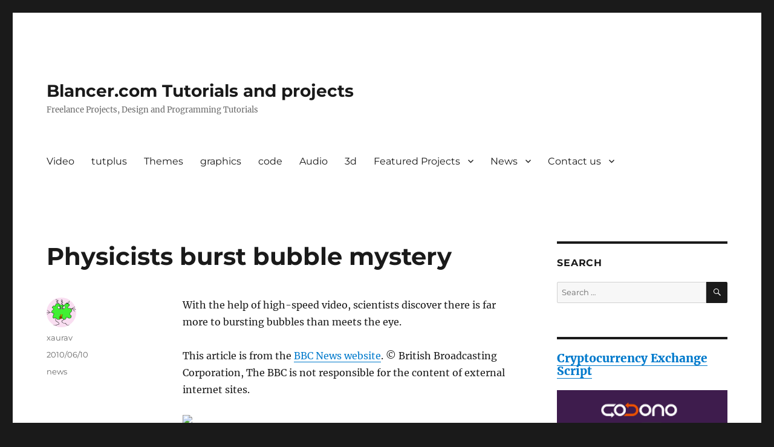

--- FILE ---
content_type: text/html; charset=UTF-8
request_url: https://blancer.com/news/42872/physicists-burst-bubble-mystery/
body_size: 8681
content:
<!DOCTYPE html>
<html lang="en-US" class="no-js">
<head>
	<meta charset="UTF-8">
	<meta name="viewport" content="width=device-width, initial-scale=1">
	<link rel="profile" href="https://gmpg.org/xfn/11">
		<script>(function(html){html.className = html.className.replace(/\bno-js\b/,'js')})(document.documentElement);</script>
<title>Physicists burst bubble mystery &#8211; Blancer.com Tutorials and projects</title>
<meta name='robots' content='max-image-preview:large' />
	<style>img:is([sizes="auto" i], [sizes^="auto," i]) { contain-intrinsic-size: 3000px 1500px }</style>
	<link rel="alternate" type="application/rss+xml" title="Blancer.com Tutorials and projects &raquo; Feed" href="https://blancer.com/feed/" />
<link rel="alternate" type="application/rss+xml" title="Blancer.com Tutorials and projects &raquo; Comments Feed" href="https://blancer.com/comments/feed/" />
<link rel="alternate" type="application/rss+xml" title="Blancer.com Tutorials and projects &raquo; Physicists burst bubble mystery Comments Feed" href="https://blancer.com/news/42872/physicists-burst-bubble-mystery/feed/" />
<script>
window._wpemojiSettings = {"baseUrl":"https:\/\/s.w.org\/images\/core\/emoji\/15.0.3\/72x72\/","ext":".png","svgUrl":"https:\/\/s.w.org\/images\/core\/emoji\/15.0.3\/svg\/","svgExt":".svg","source":{"concatemoji":"https:\/\/blancer.com\/wp-includes\/js\/wp-emoji-release.min.js?ver=6.7.2"}};
/*! This file is auto-generated */
!function(i,n){var o,s,e;function c(e){try{var t={supportTests:e,timestamp:(new Date).valueOf()};sessionStorage.setItem(o,JSON.stringify(t))}catch(e){}}function p(e,t,n){e.clearRect(0,0,e.canvas.width,e.canvas.height),e.fillText(t,0,0);var t=new Uint32Array(e.getImageData(0,0,e.canvas.width,e.canvas.height).data),r=(e.clearRect(0,0,e.canvas.width,e.canvas.height),e.fillText(n,0,0),new Uint32Array(e.getImageData(0,0,e.canvas.width,e.canvas.height).data));return t.every(function(e,t){return e===r[t]})}function u(e,t,n){switch(t){case"flag":return n(e,"\ud83c\udff3\ufe0f\u200d\u26a7\ufe0f","\ud83c\udff3\ufe0f\u200b\u26a7\ufe0f")?!1:!n(e,"\ud83c\uddfa\ud83c\uddf3","\ud83c\uddfa\u200b\ud83c\uddf3")&&!n(e,"\ud83c\udff4\udb40\udc67\udb40\udc62\udb40\udc65\udb40\udc6e\udb40\udc67\udb40\udc7f","\ud83c\udff4\u200b\udb40\udc67\u200b\udb40\udc62\u200b\udb40\udc65\u200b\udb40\udc6e\u200b\udb40\udc67\u200b\udb40\udc7f");case"emoji":return!n(e,"\ud83d\udc26\u200d\u2b1b","\ud83d\udc26\u200b\u2b1b")}return!1}function f(e,t,n){var r="undefined"!=typeof WorkerGlobalScope&&self instanceof WorkerGlobalScope?new OffscreenCanvas(300,150):i.createElement("canvas"),a=r.getContext("2d",{willReadFrequently:!0}),o=(a.textBaseline="top",a.font="600 32px Arial",{});return e.forEach(function(e){o[e]=t(a,e,n)}),o}function t(e){var t=i.createElement("script");t.src=e,t.defer=!0,i.head.appendChild(t)}"undefined"!=typeof Promise&&(o="wpEmojiSettingsSupports",s=["flag","emoji"],n.supports={everything:!0,everythingExceptFlag:!0},e=new Promise(function(e){i.addEventListener("DOMContentLoaded",e,{once:!0})}),new Promise(function(t){var n=function(){try{var e=JSON.parse(sessionStorage.getItem(o));if("object"==typeof e&&"number"==typeof e.timestamp&&(new Date).valueOf()<e.timestamp+604800&&"object"==typeof e.supportTests)return e.supportTests}catch(e){}return null}();if(!n){if("undefined"!=typeof Worker&&"undefined"!=typeof OffscreenCanvas&&"undefined"!=typeof URL&&URL.createObjectURL&&"undefined"!=typeof Blob)try{var e="postMessage("+f.toString()+"("+[JSON.stringify(s),u.toString(),p.toString()].join(",")+"));",r=new Blob([e],{type:"text/javascript"}),a=new Worker(URL.createObjectURL(r),{name:"wpTestEmojiSupports"});return void(a.onmessage=function(e){c(n=e.data),a.terminate(),t(n)})}catch(e){}c(n=f(s,u,p))}t(n)}).then(function(e){for(var t in e)n.supports[t]=e[t],n.supports.everything=n.supports.everything&&n.supports[t],"flag"!==t&&(n.supports.everythingExceptFlag=n.supports.everythingExceptFlag&&n.supports[t]);n.supports.everythingExceptFlag=n.supports.everythingExceptFlag&&!n.supports.flag,n.DOMReady=!1,n.readyCallback=function(){n.DOMReady=!0}}).then(function(){return e}).then(function(){var e;n.supports.everything||(n.readyCallback(),(e=n.source||{}).concatemoji?t(e.concatemoji):e.wpemoji&&e.twemoji&&(t(e.twemoji),t(e.wpemoji)))}))}((window,document),window._wpemojiSettings);
</script>
<style id='wp-emoji-styles-inline-css'>

	img.wp-smiley, img.emoji {
		display: inline !important;
		border: none !important;
		box-shadow: none !important;
		height: 1em !important;
		width: 1em !important;
		margin: 0 0.07em !important;
		vertical-align: -0.1em !important;
		background: none !important;
		padding: 0 !important;
	}
</style>
<link rel='stylesheet' id='wp-block-library-css' href='https://blancer.com/wp-includes/css/dist/block-library/style.min.css?ver=6.7.2' media='all' />
<style id='wp-block-library-theme-inline-css'>
.wp-block-audio :where(figcaption){color:#555;font-size:13px;text-align:center}.is-dark-theme .wp-block-audio :where(figcaption){color:#ffffffa6}.wp-block-audio{margin:0 0 1em}.wp-block-code{border:1px solid #ccc;border-radius:4px;font-family:Menlo,Consolas,monaco,monospace;padding:.8em 1em}.wp-block-embed :where(figcaption){color:#555;font-size:13px;text-align:center}.is-dark-theme .wp-block-embed :where(figcaption){color:#ffffffa6}.wp-block-embed{margin:0 0 1em}.blocks-gallery-caption{color:#555;font-size:13px;text-align:center}.is-dark-theme .blocks-gallery-caption{color:#ffffffa6}:root :where(.wp-block-image figcaption){color:#555;font-size:13px;text-align:center}.is-dark-theme :root :where(.wp-block-image figcaption){color:#ffffffa6}.wp-block-image{margin:0 0 1em}.wp-block-pullquote{border-bottom:4px solid;border-top:4px solid;color:currentColor;margin-bottom:1.75em}.wp-block-pullquote cite,.wp-block-pullquote footer,.wp-block-pullquote__citation{color:currentColor;font-size:.8125em;font-style:normal;text-transform:uppercase}.wp-block-quote{border-left:.25em solid;margin:0 0 1.75em;padding-left:1em}.wp-block-quote cite,.wp-block-quote footer{color:currentColor;font-size:.8125em;font-style:normal;position:relative}.wp-block-quote:where(.has-text-align-right){border-left:none;border-right:.25em solid;padding-left:0;padding-right:1em}.wp-block-quote:where(.has-text-align-center){border:none;padding-left:0}.wp-block-quote.is-large,.wp-block-quote.is-style-large,.wp-block-quote:where(.is-style-plain){border:none}.wp-block-search .wp-block-search__label{font-weight:700}.wp-block-search__button{border:1px solid #ccc;padding:.375em .625em}:where(.wp-block-group.has-background){padding:1.25em 2.375em}.wp-block-separator.has-css-opacity{opacity:.4}.wp-block-separator{border:none;border-bottom:2px solid;margin-left:auto;margin-right:auto}.wp-block-separator.has-alpha-channel-opacity{opacity:1}.wp-block-separator:not(.is-style-wide):not(.is-style-dots){width:100px}.wp-block-separator.has-background:not(.is-style-dots){border-bottom:none;height:1px}.wp-block-separator.has-background:not(.is-style-wide):not(.is-style-dots){height:2px}.wp-block-table{margin:0 0 1em}.wp-block-table td,.wp-block-table th{word-break:normal}.wp-block-table :where(figcaption){color:#555;font-size:13px;text-align:center}.is-dark-theme .wp-block-table :where(figcaption){color:#ffffffa6}.wp-block-video :where(figcaption){color:#555;font-size:13px;text-align:center}.is-dark-theme .wp-block-video :where(figcaption){color:#ffffffa6}.wp-block-video{margin:0 0 1em}:root :where(.wp-block-template-part.has-background){margin-bottom:0;margin-top:0;padding:1.25em 2.375em}
</style>
<style id='classic-theme-styles-inline-css'>
/*! This file is auto-generated */
.wp-block-button__link{color:#fff;background-color:#32373c;border-radius:9999px;box-shadow:none;text-decoration:none;padding:calc(.667em + 2px) calc(1.333em + 2px);font-size:1.125em}.wp-block-file__button{background:#32373c;color:#fff;text-decoration:none}
</style>
<style id='global-styles-inline-css'>
:root{--wp--preset--aspect-ratio--square: 1;--wp--preset--aspect-ratio--4-3: 4/3;--wp--preset--aspect-ratio--3-4: 3/4;--wp--preset--aspect-ratio--3-2: 3/2;--wp--preset--aspect-ratio--2-3: 2/3;--wp--preset--aspect-ratio--16-9: 16/9;--wp--preset--aspect-ratio--9-16: 9/16;--wp--preset--color--black: #000000;--wp--preset--color--cyan-bluish-gray: #abb8c3;--wp--preset--color--white: #fff;--wp--preset--color--pale-pink: #f78da7;--wp--preset--color--vivid-red: #cf2e2e;--wp--preset--color--luminous-vivid-orange: #ff6900;--wp--preset--color--luminous-vivid-amber: #fcb900;--wp--preset--color--light-green-cyan: #7bdcb5;--wp--preset--color--vivid-green-cyan: #00d084;--wp--preset--color--pale-cyan-blue: #8ed1fc;--wp--preset--color--vivid-cyan-blue: #0693e3;--wp--preset--color--vivid-purple: #9b51e0;--wp--preset--color--dark-gray: #1a1a1a;--wp--preset--color--medium-gray: #686868;--wp--preset--color--light-gray: #e5e5e5;--wp--preset--color--blue-gray: #4d545c;--wp--preset--color--bright-blue: #007acc;--wp--preset--color--light-blue: #9adffd;--wp--preset--color--dark-brown: #402b30;--wp--preset--color--medium-brown: #774e24;--wp--preset--color--dark-red: #640c1f;--wp--preset--color--bright-red: #ff675f;--wp--preset--color--yellow: #ffef8e;--wp--preset--gradient--vivid-cyan-blue-to-vivid-purple: linear-gradient(135deg,rgba(6,147,227,1) 0%,rgb(155,81,224) 100%);--wp--preset--gradient--light-green-cyan-to-vivid-green-cyan: linear-gradient(135deg,rgb(122,220,180) 0%,rgb(0,208,130) 100%);--wp--preset--gradient--luminous-vivid-amber-to-luminous-vivid-orange: linear-gradient(135deg,rgba(252,185,0,1) 0%,rgba(255,105,0,1) 100%);--wp--preset--gradient--luminous-vivid-orange-to-vivid-red: linear-gradient(135deg,rgba(255,105,0,1) 0%,rgb(207,46,46) 100%);--wp--preset--gradient--very-light-gray-to-cyan-bluish-gray: linear-gradient(135deg,rgb(238,238,238) 0%,rgb(169,184,195) 100%);--wp--preset--gradient--cool-to-warm-spectrum: linear-gradient(135deg,rgb(74,234,220) 0%,rgb(151,120,209) 20%,rgb(207,42,186) 40%,rgb(238,44,130) 60%,rgb(251,105,98) 80%,rgb(254,248,76) 100%);--wp--preset--gradient--blush-light-purple: linear-gradient(135deg,rgb(255,206,236) 0%,rgb(152,150,240) 100%);--wp--preset--gradient--blush-bordeaux: linear-gradient(135deg,rgb(254,205,165) 0%,rgb(254,45,45) 50%,rgb(107,0,62) 100%);--wp--preset--gradient--luminous-dusk: linear-gradient(135deg,rgb(255,203,112) 0%,rgb(199,81,192) 50%,rgb(65,88,208) 100%);--wp--preset--gradient--pale-ocean: linear-gradient(135deg,rgb(255,245,203) 0%,rgb(182,227,212) 50%,rgb(51,167,181) 100%);--wp--preset--gradient--electric-grass: linear-gradient(135deg,rgb(202,248,128) 0%,rgb(113,206,126) 100%);--wp--preset--gradient--midnight: linear-gradient(135deg,rgb(2,3,129) 0%,rgb(40,116,252) 100%);--wp--preset--font-size--small: 13px;--wp--preset--font-size--medium: 20px;--wp--preset--font-size--large: 36px;--wp--preset--font-size--x-large: 42px;--wp--preset--spacing--20: 0.44rem;--wp--preset--spacing--30: 0.67rem;--wp--preset--spacing--40: 1rem;--wp--preset--spacing--50: 1.5rem;--wp--preset--spacing--60: 2.25rem;--wp--preset--spacing--70: 3.38rem;--wp--preset--spacing--80: 5.06rem;--wp--preset--shadow--natural: 6px 6px 9px rgba(0, 0, 0, 0.2);--wp--preset--shadow--deep: 12px 12px 50px rgba(0, 0, 0, 0.4);--wp--preset--shadow--sharp: 6px 6px 0px rgba(0, 0, 0, 0.2);--wp--preset--shadow--outlined: 6px 6px 0px -3px rgba(255, 255, 255, 1), 6px 6px rgba(0, 0, 0, 1);--wp--preset--shadow--crisp: 6px 6px 0px rgba(0, 0, 0, 1);}:where(.is-layout-flex){gap: 0.5em;}:where(.is-layout-grid){gap: 0.5em;}body .is-layout-flex{display: flex;}.is-layout-flex{flex-wrap: wrap;align-items: center;}.is-layout-flex > :is(*, div){margin: 0;}body .is-layout-grid{display: grid;}.is-layout-grid > :is(*, div){margin: 0;}:where(.wp-block-columns.is-layout-flex){gap: 2em;}:where(.wp-block-columns.is-layout-grid){gap: 2em;}:where(.wp-block-post-template.is-layout-flex){gap: 1.25em;}:where(.wp-block-post-template.is-layout-grid){gap: 1.25em;}.has-black-color{color: var(--wp--preset--color--black) !important;}.has-cyan-bluish-gray-color{color: var(--wp--preset--color--cyan-bluish-gray) !important;}.has-white-color{color: var(--wp--preset--color--white) !important;}.has-pale-pink-color{color: var(--wp--preset--color--pale-pink) !important;}.has-vivid-red-color{color: var(--wp--preset--color--vivid-red) !important;}.has-luminous-vivid-orange-color{color: var(--wp--preset--color--luminous-vivid-orange) !important;}.has-luminous-vivid-amber-color{color: var(--wp--preset--color--luminous-vivid-amber) !important;}.has-light-green-cyan-color{color: var(--wp--preset--color--light-green-cyan) !important;}.has-vivid-green-cyan-color{color: var(--wp--preset--color--vivid-green-cyan) !important;}.has-pale-cyan-blue-color{color: var(--wp--preset--color--pale-cyan-blue) !important;}.has-vivid-cyan-blue-color{color: var(--wp--preset--color--vivid-cyan-blue) !important;}.has-vivid-purple-color{color: var(--wp--preset--color--vivid-purple) !important;}.has-black-background-color{background-color: var(--wp--preset--color--black) !important;}.has-cyan-bluish-gray-background-color{background-color: var(--wp--preset--color--cyan-bluish-gray) !important;}.has-white-background-color{background-color: var(--wp--preset--color--white) !important;}.has-pale-pink-background-color{background-color: var(--wp--preset--color--pale-pink) !important;}.has-vivid-red-background-color{background-color: var(--wp--preset--color--vivid-red) !important;}.has-luminous-vivid-orange-background-color{background-color: var(--wp--preset--color--luminous-vivid-orange) !important;}.has-luminous-vivid-amber-background-color{background-color: var(--wp--preset--color--luminous-vivid-amber) !important;}.has-light-green-cyan-background-color{background-color: var(--wp--preset--color--light-green-cyan) !important;}.has-vivid-green-cyan-background-color{background-color: var(--wp--preset--color--vivid-green-cyan) !important;}.has-pale-cyan-blue-background-color{background-color: var(--wp--preset--color--pale-cyan-blue) !important;}.has-vivid-cyan-blue-background-color{background-color: var(--wp--preset--color--vivid-cyan-blue) !important;}.has-vivid-purple-background-color{background-color: var(--wp--preset--color--vivid-purple) !important;}.has-black-border-color{border-color: var(--wp--preset--color--black) !important;}.has-cyan-bluish-gray-border-color{border-color: var(--wp--preset--color--cyan-bluish-gray) !important;}.has-white-border-color{border-color: var(--wp--preset--color--white) !important;}.has-pale-pink-border-color{border-color: var(--wp--preset--color--pale-pink) !important;}.has-vivid-red-border-color{border-color: var(--wp--preset--color--vivid-red) !important;}.has-luminous-vivid-orange-border-color{border-color: var(--wp--preset--color--luminous-vivid-orange) !important;}.has-luminous-vivid-amber-border-color{border-color: var(--wp--preset--color--luminous-vivid-amber) !important;}.has-light-green-cyan-border-color{border-color: var(--wp--preset--color--light-green-cyan) !important;}.has-vivid-green-cyan-border-color{border-color: var(--wp--preset--color--vivid-green-cyan) !important;}.has-pale-cyan-blue-border-color{border-color: var(--wp--preset--color--pale-cyan-blue) !important;}.has-vivid-cyan-blue-border-color{border-color: var(--wp--preset--color--vivid-cyan-blue) !important;}.has-vivid-purple-border-color{border-color: var(--wp--preset--color--vivid-purple) !important;}.has-vivid-cyan-blue-to-vivid-purple-gradient-background{background: var(--wp--preset--gradient--vivid-cyan-blue-to-vivid-purple) !important;}.has-light-green-cyan-to-vivid-green-cyan-gradient-background{background: var(--wp--preset--gradient--light-green-cyan-to-vivid-green-cyan) !important;}.has-luminous-vivid-amber-to-luminous-vivid-orange-gradient-background{background: var(--wp--preset--gradient--luminous-vivid-amber-to-luminous-vivid-orange) !important;}.has-luminous-vivid-orange-to-vivid-red-gradient-background{background: var(--wp--preset--gradient--luminous-vivid-orange-to-vivid-red) !important;}.has-very-light-gray-to-cyan-bluish-gray-gradient-background{background: var(--wp--preset--gradient--very-light-gray-to-cyan-bluish-gray) !important;}.has-cool-to-warm-spectrum-gradient-background{background: var(--wp--preset--gradient--cool-to-warm-spectrum) !important;}.has-blush-light-purple-gradient-background{background: var(--wp--preset--gradient--blush-light-purple) !important;}.has-blush-bordeaux-gradient-background{background: var(--wp--preset--gradient--blush-bordeaux) !important;}.has-luminous-dusk-gradient-background{background: var(--wp--preset--gradient--luminous-dusk) !important;}.has-pale-ocean-gradient-background{background: var(--wp--preset--gradient--pale-ocean) !important;}.has-electric-grass-gradient-background{background: var(--wp--preset--gradient--electric-grass) !important;}.has-midnight-gradient-background{background: var(--wp--preset--gradient--midnight) !important;}.has-small-font-size{font-size: var(--wp--preset--font-size--small) !important;}.has-medium-font-size{font-size: var(--wp--preset--font-size--medium) !important;}.has-large-font-size{font-size: var(--wp--preset--font-size--large) !important;}.has-x-large-font-size{font-size: var(--wp--preset--font-size--x-large) !important;}
:where(.wp-block-post-template.is-layout-flex){gap: 1.25em;}:where(.wp-block-post-template.is-layout-grid){gap: 1.25em;}
:where(.wp-block-columns.is-layout-flex){gap: 2em;}:where(.wp-block-columns.is-layout-grid){gap: 2em;}
:root :where(.wp-block-pullquote){font-size: 1.5em;line-height: 1.6;}
</style>
<link rel='stylesheet' id='twentysixteen-fonts-css' href='https://blancer.com/wp-content/themes/twentysixteen/fonts/merriweather-plus-montserrat-plus-inconsolata.css?ver=20230328' media='all' />
<link rel='stylesheet' id='genericons-css' href='https://blancer.com/wp-content/themes/twentysixteen/genericons/genericons.css?ver=20201208' media='all' />
<link rel='stylesheet' id='twentysixteen-style-css' href='https://blancer.com/wp-content/themes/twentysixteen/style.css?ver=20240402' media='all' />
<link rel='stylesheet' id='twentysixteen-block-style-css' href='https://blancer.com/wp-content/themes/twentysixteen/css/blocks.css?ver=20240117' media='all' />
<!--[if lt IE 10]>
<link rel='stylesheet' id='twentysixteen-ie-css' href='https://blancer.com/wp-content/themes/twentysixteen/css/ie.css?ver=20170530' media='all' />
<![endif]-->
<!--[if lt IE 9]>
<link rel='stylesheet' id='twentysixteen-ie8-css' href='https://blancer.com/wp-content/themes/twentysixteen/css/ie8.css?ver=20170530' media='all' />
<![endif]-->
<!--[if lt IE 8]>
<link rel='stylesheet' id='twentysixteen-ie7-css' href='https://blancer.com/wp-content/themes/twentysixteen/css/ie7.css?ver=20170530' media='all' />
<![endif]-->
<!--[if lt IE 9]>
<script src="https://blancer.com/wp-content/themes/twentysixteen/js/html5.js?ver=3.7.3" id="twentysixteen-html5-js"></script>
<![endif]-->
<script src="https://blancer.com/wp-includes/js/jquery/jquery.min.js?ver=3.7.1" id="jquery-core-js"></script>
<script src="https://blancer.com/wp-includes/js/jquery/jquery-migrate.min.js?ver=3.4.1" id="jquery-migrate-js"></script>
<script id="twentysixteen-script-js-extra">
var screenReaderText = {"expand":"expand child menu","collapse":"collapse child menu"};
</script>
<script src="https://blancer.com/wp-content/themes/twentysixteen/js/functions.js?ver=20230629" id="twentysixteen-script-js" defer data-wp-strategy="defer"></script>
<link rel="https://api.w.org/" href="https://blancer.com/wp-json/" /><link rel="alternate" title="JSON" type="application/json" href="https://blancer.com/wp-json/wp/v2/posts/42872" /><link rel="EditURI" type="application/rsd+xml" title="RSD" href="https://blancer.com/xmlrpc.php?rsd" />
<meta name="generator" content="WordPress 6.7.2" />
<link rel="canonical" href="https://blancer.com/news/42872/physicists-burst-bubble-mystery/" />
<link rel='shortlink' href='https://blancer.com/?p=42872' />
<link rel="alternate" title="oEmbed (JSON)" type="application/json+oembed" href="https://blancer.com/wp-json/oembed/1.0/embed?url=https%3A%2F%2Fblancer.com%2Fnews%2F42872%2Fphysicists-burst-bubble-mystery%2F" />
<link rel="alternate" title="oEmbed (XML)" type="text/xml+oembed" href="https://blancer.com/wp-json/oembed/1.0/embed?url=https%3A%2F%2Fblancer.com%2Fnews%2F42872%2Fphysicists-burst-bubble-mystery%2F&#038;format=xml" />
</head>

<body class="post-template-default single single-post postid-42872 single-format-standard wp-embed-responsive group-blog">
<div id="page" class="site">
	<div class="site-inner">
		<a class="skip-link screen-reader-text" href="#content">
			Skip to content		</a>

		<header id="masthead" class="site-header">
			<div class="site-header-main">
				<div class="site-branding">
					
											<p class="site-title"><a href="https://blancer.com/" rel="home">Blancer.com Tutorials and projects</a></p>
												<p class="site-description">Freelance Projects, Design and Programming Tutorials</p>
									</div><!-- .site-branding -->

									<button id="menu-toggle" class="menu-toggle">Menu</button>

					<div id="site-header-menu" class="site-header-menu">
													<nav id="site-navigation" class="main-navigation" aria-label="Primary Menu">
								<div class="menu-category-container"><ul id="menu-category" class="primary-menu"><li id="menu-item-283771" class="menu-item menu-item-type-taxonomy menu-item-object-category menu-item-283771"><a href="https://blancer.com/category//video/">Video</a></li>
<li id="menu-item-283770" class="menu-item menu-item-type-taxonomy menu-item-object-category menu-item-283770"><a href="https://blancer.com/category//tutplus/">tutplus</a></li>
<li id="menu-item-283769" class="menu-item menu-item-type-taxonomy menu-item-object-category menu-item-283769"><a href="https://blancer.com/category//themes/">Themes</a></li>
<li id="menu-item-283768" class="menu-item menu-item-type-taxonomy menu-item-object-category menu-item-283768"><a href="https://blancer.com/category//graphics/">graphics</a></li>
<li id="menu-item-283766" class="menu-item menu-item-type-taxonomy menu-item-object-category menu-item-283766"><a href="https://blancer.com/category//codes/">code</a></li>
<li id="menu-item-283765" class="menu-item menu-item-type-taxonomy menu-item-object-category menu-item-283765"><a href="https://blancer.com/category//audio/">Audio</a></li>
<li id="menu-item-283764" class="menu-item menu-item-type-taxonomy menu-item-object-category menu-item-283764"><a href="https://blancer.com/category//3d/">3d</a></li>
<li id="menu-item-740866" class="menu-item menu-item-type-post_type menu-item-object-page menu-item-home menu-item-has-children menu-item-740866"><a href="https://blancer.com/featured-projects/">Featured Projects</a>
<ul class="sub-menu">
	<li id="menu-item-54570" class="menu-item menu-item-type-taxonomy menu-item-object-category menu-item-54570"><a href="https://blancer.com/category/wow/">Wow Projects</a></li>
</ul>
</li>
<li id="menu-item-54572" class="menu-item menu-item-type-taxonomy menu-item-object-category current-post-ancestor current-menu-parent current-post-parent menu-item-has-children menu-item-54572"><a href="https://blancer.com/category/news/">News</a>
<ul class="sub-menu">
	<li id="menu-item-740865" class="menu-item menu-item-type-post_type menu-item-object-page menu-item-740865"><a href="https://blancer.com/complete-fiverr-clone/">Fiverr Clone</a></li>
	<li id="menu-item-740864" class="menu-item menu-item-type-post_type menu-item-object-page menu-item-740864"><a href="https://blancer.com/kickstarter-clone/">Kickstarter-clone</a></li>
	<li id="menu-item-54573" class="menu-item menu-item-type-taxonomy menu-item-object-category menu-item-54573"><a href="https://blancer.com/category/tech/">Tech news</a></li>
</ul>
</li>
<li id="menu-item-740867" class="menu-item menu-item-type-post_type menu-item-object-page menu-item-has-children menu-item-740867"><a href="https://blancer.com/contact-us/">Contact us</a>
<ul class="sub-menu">
	<li id="menu-item-740868" class="menu-item menu-item-type-post_type menu-item-object-page menu-item-740868"><a href="https://blancer.com/contact-us/report-a-page/">Report a Page!</a></li>
</ul>
</li>
</ul></div>							</nav><!-- .main-navigation -->
						
											</div><!-- .site-header-menu -->
							</div><!-- .site-header-main -->

					</header><!-- .site-header -->

		<div id="content" class="site-content">

<div id="primary" class="content-area">
	<main id="main" class="site-main">
		
<article id="post-42872" class="post-42872 post type-post status-publish format-standard hentry category-news">
	<header class="entry-header">
		<h1 class="entry-title">Physicists burst bubble mystery</h1>	</header><!-- .entry-header -->

	
	
	<div class="entry-content">
		<p>With the help of high-speed video, scientists discover there is far more to bursting bubbles than meets the eye.</p>
<p>This article is from the <a href="http://news.bbc.co.uk" title="Link to BBC News">BBC News website</a>. © British Broadcasting Corporation, The BBC is not responsible for the content of external internet sites.</p>
<div>
<a href="http://feeds.feedburner.com/~ff/bbcnewsfrontpagefullfeed?a=iydmzHyQR-w:MikCaC2LbNc:F7zBnMyn0Lo"><img decoding="async" src="http://feeds.feedburner.com/~ff/bbcnewsfrontpagefullfeed?i=iydmzHyQR-w:MikCaC2LbNc:F7zBnMyn0Lo" border="0"></img></a> <a href="http://feeds.feedburner.com/~ff/bbcnewsfrontpagefullfeed?a=iydmzHyQR-w:MikCaC2LbNc:V_sGLiPBpWU"><img decoding="async" src="http://feeds.feedburner.com/~ff/bbcnewsfrontpagefullfeed?i=iydmzHyQR-w:MikCaC2LbNc:V_sGLiPBpWU" border="0"></img></a> <a href="http://feeds.feedburner.com/~ff/bbcnewsfrontpagefullfeed?a=iydmzHyQR-w:MikCaC2LbNc:dnMXMwOfBR0"><img decoding="async" src="http://feeds.feedburner.com/~ff/bbcnewsfrontpagefullfeed?d=dnMXMwOfBR0" border="0"></img></a> <a href="http://feeds.feedburner.com/~ff/bbcnewsfrontpagefullfeed?a=iydmzHyQR-w:MikCaC2LbNc:yIl2AUoC8zA"><img decoding="async" src="http://feeds.feedburner.com/~ff/bbcnewsfrontpagefullfeed?d=yIl2AUoC8zA" border="0"></img></a> <a href="http://feeds.feedburner.com/~ff/bbcnewsfrontpagefullfeed?a=iydmzHyQR-w:MikCaC2LbNc:7Q72WNTAKBA"><img decoding="async" src="http://feeds.feedburner.com/~ff/bbcnewsfrontpagefullfeed?d=7Q72WNTAKBA" border="0"></img></a>
</div>
<p><img decoding="async" src="http://feeds.feedburner.com/~r/bbcnewsfrontpagefullfeed/~4/iydmzHyQR-w" height="1" width="1" /></p>
	</div><!-- .entry-content -->

	<footer class="entry-footer">
		<span class="byline"><span class="author vcard"><img alt='' src='https://secure.gravatar.com/avatar/ec61967bc1b2a2aeb6a70a046af05a93?s=49&#038;d=monsterid&#038;r=g' srcset='https://secure.gravatar.com/avatar/ec61967bc1b2a2aeb6a70a046af05a93?s=98&#038;d=monsterid&#038;r=g 2x' class='avatar avatar-49 photo' height='49' width='49' decoding='async'/><span class="screen-reader-text">Author </span> <a class="url fn n" href="https://blancer.com/author/xaurav/">xaurav</a></span></span><span class="posted-on"><span class="screen-reader-text">Posted on </span><a href="https://blancer.com/news/42872/physicists-burst-bubble-mystery/" rel="bookmark"><time class="entry-date published updated" datetime="2010-06-10T15:11:11-07:00">2010/06/10</time></a></span><span class="cat-links"><span class="screen-reader-text">Categories </span><a href="https://blancer.com/category/news/" rel="category tag">news</a></span>			</footer><!-- .entry-footer -->
</article><!-- #post-42872 -->

<div id="comments" class="comments-area">

	
	
		<div id="respond" class="comment-respond">
		<h2 id="reply-title" class="comment-reply-title">Leave a Reply</h2><form action="https://blancer.com/wp-comments-post.php" method="post" id="commentform" class="comment-form" novalidate><p class="comment-notes"><span id="email-notes">Your email address will not be published.</span> <span class="required-field-message">Required fields are marked <span class="required">*</span></span></p><p class="comment-form-comment"><label for="comment">Comment <span class="required">*</span></label> <textarea id="comment" name="comment" cols="45" rows="8" maxlength="65525" required></textarea></p><p class="comment-form-author"><label for="author">Name <span class="required">*</span></label> <input id="author" name="author" type="text" value="" size="30" maxlength="245" autocomplete="name" required /></p>
<p class="comment-form-email"><label for="email">Email <span class="required">*</span></label> <input id="email" name="email" type="email" value="" size="30" maxlength="100" aria-describedby="email-notes" autocomplete="email" required /></p>
<p class="comment-form-url"><label for="url">Website</label> <input id="url" name="url" type="url" value="" size="30" maxlength="200" autocomplete="url" /></p>
<p class="form-submit"><input name="submit" type="submit" id="submit" class="submit" value="Post Comment" /> <input type='hidden' name='comment_post_ID' value='42872' id='comment_post_ID' />
<input type='hidden' name='comment_parent' id='comment_parent' value='0' />
</p><p style="display: none;"><input type="hidden" id="akismet_comment_nonce" name="akismet_comment_nonce" value="2f161ba982" /></p><p style="display: none !important;" class="akismet-fields-container" data-prefix="ak_"><label>&#916;<textarea name="ak_hp_textarea" cols="45" rows="8" maxlength="100"></textarea></label><input type="hidden" id="ak_js_1" name="ak_js" value="20"/><script>document.getElementById( "ak_js_1" ).setAttribute( "value", ( new Date() ).getTime() );</script></p></form>	</div><!-- #respond -->
	
</div><!-- .comments-area -->

	<nav class="navigation post-navigation" aria-label="Posts">
		<h2 class="screen-reader-text">Post navigation</h2>
		<div class="nav-links"><div class="nav-previous"><a href="https://blancer.com/news/42868/kandahar-operation-to-go-slower/" rel="prev"><span class="meta-nav" aria-hidden="true">Previous</span> <span class="screen-reader-text">Previous post:</span> <span class="post-title">Kandahar operation to &#8216;go slower&#8217;</span></a></div><div class="nav-next"><a href="https://blancer.com/news/42873/teachers-bridge-death-mystery/" rel="next"><span class="meta-nav" aria-hidden="true">Next</span> <span class="screen-reader-text">Next post:</span> <span class="post-title">Teacher&#8217;s bridge death &#8216;mystery&#8217;</span></a></div></div>
	</nav>
	</main><!-- .site-main -->

	
</div><!-- .content-area -->


	<aside id="secondary" class="sidebar widget-area">
		<section id="search-3" class="widget widget_search"><h2 class="widget-title">Search</h2>
<form role="search" method="get" class="search-form" action="https://blancer.com/">
	<label>
		<span class="screen-reader-text">
			Search for:		</span>
		<input type="search" class="search-field" placeholder="Search &hellip;" value="" name="s" />
	</label>
	<button type="submit" class="search-submit"><span class="screen-reader-text">
		Search	</span></button>
</form>
</section><section id="text-7" class="widget widget_text">			<div class="textwidget">  <h2><a href="https://codono.com" title="Cryptocurrency Exchange Script" target="_new">Cryptocurrency Exchange Script</a></h2>
 <a href="https://codono.com" title="Cryptocurrency Exchange Script" target="_new"> <img src="https://blancer.com/wp-content/uploads/2018/06/product_banner.png" alt=" Cryptocurrency Exchange Script" width="300" height="250"></a>
<a href="https://codono.com/features/" title="Binance Clone" target="_new">Binance Clone</a>
<hr/>
<hr/>
<div style="text-align:center"><h2><a href="http://crowdphp.com" title="Kickstarter Clone" target="_blank">Kickstarter Clone</a></h2>
<a href="http://crowdphp.com" title="Kickstarter Clone" target="_blank">
<img src="https://blancer.com/wp-content/uploads/2015/06/kickstarter-clone1.jpg" alt="Kickstarter Clone" alt="Kickstarter Clone" /></a>
<h2><a href="https://crowdphp.com/features.html" title="Crowdfunding software" target="_blank">Crowdfunding software </a></h2></div></div>
		</section><section id="text-3" class="widget widget_text"><h2 class="widget-title">EVM Wallet / Ethereum Multichain Wallet</h2>			<div class="textwidget"><p><img src="https://blockgum.com/media/feature/ethereum_wallet_mobile_client_android.webp" alt="groupon clone script" width="300" ></p>
<ul>
<li><a href="https://blockgum.com/chains">Explore our Multichain Wallet</a></li>
<li><a href="https://blockgum.com/pricing">Discover the Ethereum Wallet</a></li>
<li><a href="https://blockgum.com/why-blockgum">Why choose Blockgum as a Geth Alternative?</a></li>
<li><a href="https://blockgum.com/why-blockgum">Benefits over Moralis: The Blockgum Advantage</a></li>
<li><a href="https://blockgum.com/">EVM Wallet Features</a></li>
<li><a href="https://blockgum.com/">Ethereum Deposit Tools and Solutions</a></li>
<li><a href="https://blockgum.com/docs">Ethereum Deposit Tracking Documentation</a></li>
<li><a href="https://blockgum.com/#ethereum_mobile_client">Ethereum Mobile Wallet</a></li>
<li><a href="https://blockgum.com/apis">Secure BNB Wallet by Blockgum</a></li>
</ul>
</div>
		</section><section id="text-6" class="widget widget_text">			<div class="textwidget"><ul>
<li><a title="Telegram channel" href="https://t.me/s/cryptocurrencyexchangesoftware">Telegram Channel</a></li>
</ul>
</div>
		</section>	</aside><!-- .sidebar .widget-area -->

		</div><!-- .site-content -->

		<footer id="colophon" class="site-footer">
							<nav class="main-navigation" aria-label="Footer Primary Menu">
					<div class="menu-category-container"><ul id="menu-category-1" class="primary-menu"><li class="menu-item menu-item-type-taxonomy menu-item-object-category menu-item-283771"><a href="https://blancer.com/category//video/">Video</a></li>
<li class="menu-item menu-item-type-taxonomy menu-item-object-category menu-item-283770"><a href="https://blancer.com/category//tutplus/">tutplus</a></li>
<li class="menu-item menu-item-type-taxonomy menu-item-object-category menu-item-283769"><a href="https://blancer.com/category//themes/">Themes</a></li>
<li class="menu-item menu-item-type-taxonomy menu-item-object-category menu-item-283768"><a href="https://blancer.com/category//graphics/">graphics</a></li>
<li class="menu-item menu-item-type-taxonomy menu-item-object-category menu-item-283766"><a href="https://blancer.com/category//codes/">code</a></li>
<li class="menu-item menu-item-type-taxonomy menu-item-object-category menu-item-283765"><a href="https://blancer.com/category//audio/">Audio</a></li>
<li class="menu-item menu-item-type-taxonomy menu-item-object-category menu-item-283764"><a href="https://blancer.com/category//3d/">3d</a></li>
<li class="menu-item menu-item-type-post_type menu-item-object-page menu-item-home menu-item-has-children menu-item-740866"><a href="https://blancer.com/featured-projects/">Featured Projects</a>
<ul class="sub-menu">
	<li class="menu-item menu-item-type-taxonomy menu-item-object-category menu-item-54570"><a href="https://blancer.com/category/wow/">Wow Projects</a></li>
</ul>
</li>
<li class="menu-item menu-item-type-taxonomy menu-item-object-category current-post-ancestor current-menu-parent current-post-parent menu-item-has-children menu-item-54572"><a href="https://blancer.com/category/news/">News</a>
<ul class="sub-menu">
	<li class="menu-item menu-item-type-post_type menu-item-object-page menu-item-740865"><a href="https://blancer.com/complete-fiverr-clone/">Fiverr Clone</a></li>
	<li class="menu-item menu-item-type-post_type menu-item-object-page menu-item-740864"><a href="https://blancer.com/kickstarter-clone/">Kickstarter-clone</a></li>
	<li class="menu-item menu-item-type-taxonomy menu-item-object-category menu-item-54573"><a href="https://blancer.com/category/tech/">Tech news</a></li>
</ul>
</li>
<li class="menu-item menu-item-type-post_type menu-item-object-page menu-item-has-children menu-item-740867"><a href="https://blancer.com/contact-us/">Contact us</a>
<ul class="sub-menu">
	<li class="menu-item menu-item-type-post_type menu-item-object-page menu-item-740868"><a href="https://blancer.com/contact-us/report-a-page/">Report a Page!</a></li>
</ul>
</li>
</ul></div>				</nav><!-- .main-navigation -->
			
			
			<div class="site-info">
								<span class="site-title"><a href="https://blancer.com/" rel="home">Blancer.com Tutorials and projects</a></span>
		
			</div><!-- .site-info -->
		</footer><!-- .site-footer -->
	</div><!-- .site-inner -->
</div><!-- .site -->

<script defer src="https://blancer.com/wp-content/plugins/akismet/_inc/akismet-frontend.js?ver=1713369050" id="akismet-frontend-js"></script>
<script defer src="https://static.cloudflareinsights.com/beacon.min.js/vcd15cbe7772f49c399c6a5babf22c1241717689176015" integrity="sha512-ZpsOmlRQV6y907TI0dKBHq9Md29nnaEIPlkf84rnaERnq6zvWvPUqr2ft8M1aS28oN72PdrCzSjY4U6VaAw1EQ==" data-cf-beacon='{"version":"2024.11.0","token":"3b173c89d1974326999fb456ec001c39","r":1,"server_timing":{"name":{"cfCacheStatus":true,"cfEdge":true,"cfExtPri":true,"cfL4":true,"cfOrigin":true,"cfSpeedBrain":true},"location_startswith":null}}' crossorigin="anonymous"></script>
</body>
</html>
